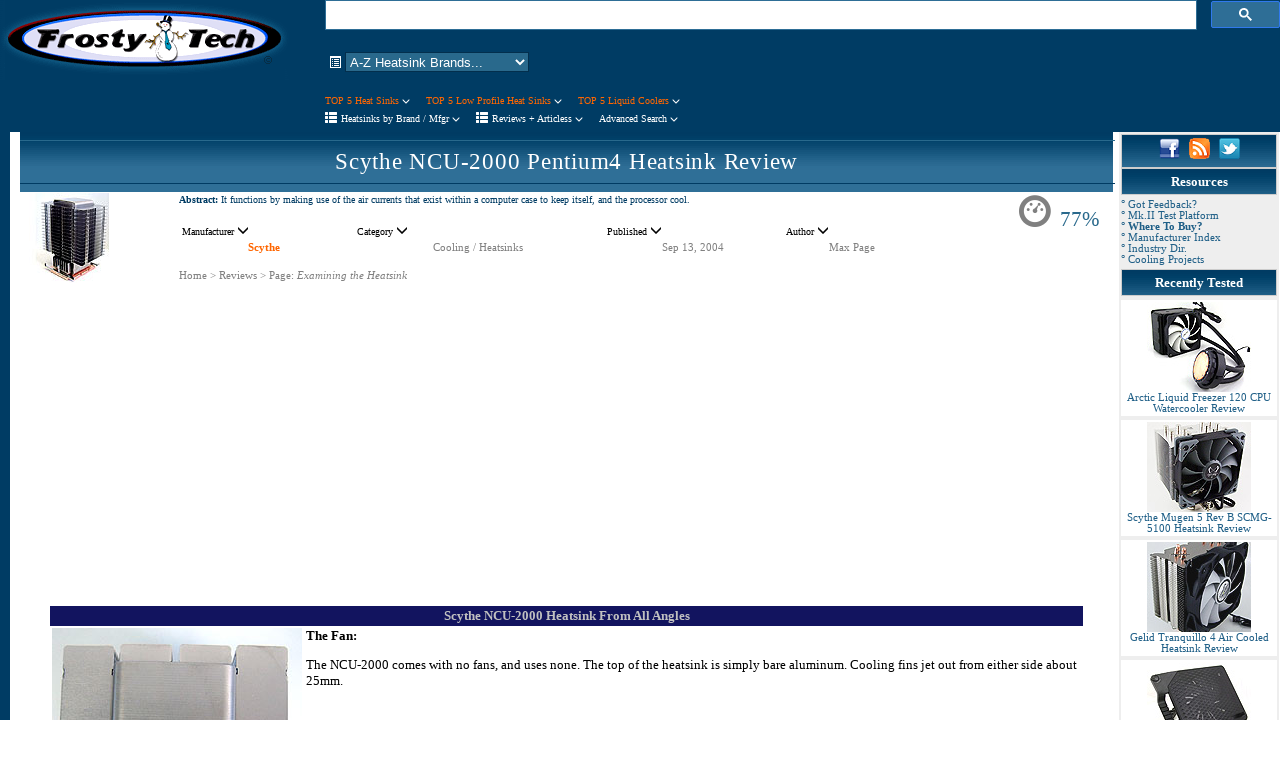

--- FILE ---
content_type: text/html
request_url: https://www.frostytech.com/articles/1645/3.html
body_size: 7712
content:


	<title> Scythe Examining the Heatsink - NCU-2000 FrostyTech Review</title>
	<meta Name="description" content="Scythe Examining the Heatsink - FrostyTech.com">





<html>
<head>
	<title>FrostyTech - Best Heat Sinks & PC Cooling Reviews </title>
<META HTTP-EQUIV="Pragma" CONTENT="no-cache">
<meta name="robots" content="index,follow">
 <LINK REL="StyleSheet" HREF="../../style.css" TITLE="FrostyTech">
<META name="copyright" content="All images, text, layout, and opinions are Copyright 1999-2025 FrostyTech.com and may not be reproduced in any form without express written permission.">
<link rel="alternate" type="application/rss+xml" title="Frostytech News RSS Feed" href="https://feeds2.feedburner.com/frostytech">
<link rel="apple-touch-icon" sizes="57x57" href="../../icon/apple-icon-57x57.png">
<link rel="apple-touch-icon" sizes="60x60" href="../../icon/apple-icon-60x60.png">
<link rel="apple-touch-icon" sizes="72x72" href="../../icon/apple-icon-72x72.png">
<link rel="apple-touch-icon" sizes="76x76" href="../../icon/apple-icon-76x76.png">
<link rel="apple-touch-icon" sizes="114x114" href="../../icon/apple-icon-114x114.png">
<link rel="apple-touch-icon" sizes="120x120" href="../../icon/apple-icon-120x120.png">
<link rel="apple-touch-icon" sizes="144x144" href="../../icon/apple-icon-144x144.png">
<link rel="apple-touch-icon" sizes="152x152" href="../../icon/apple-icon-152x152.png">
<link rel="apple-touch-icon" sizes="180x180" href="../../icon/apple-icon-180x180.png">
<link rel="icon" type="image/png" sizes="192x192"  href="../../icon/android-icon-192x192.png">
<link rel="icon" type="image/png" sizes="32x32" href="../../icon/favicon-32x32.png">
<link rel="icon" type="image/png" sizes="96x96" href="../../icon/favicon-96x96.png">
<link rel="icon" type="image/png" sizes="16x16" href="../../icon/favicon-16x16.png">
<link rel="manifest" href="../../icon/manifest.json">
<meta name="msapplication-TileColor" content="#ffffff">
<meta name="msapplication-TileImage" content="../../icon/ms-icon-144x144.png">
<meta name="theme-color" content="#ffffff">



<script data-ad-client="ca-pub-5350750282547900" async src="https://pagead2.googlesyndication.com/pagead/js/adsbygoogle.js"></script>
</head> 

<body align="center" text="#000000" bgcolor="#FFFFFF" topmargin=0 leftmargin=0 bottommargin="0" rightmargin="0" marginwidth="0" marginheight="0" link="#6C7DAA" vlink="#6C7DAA" alink="#79Ba00" style="font-family: Verdana; font-size: 11px;"> 


<div align="center"></div>


<table width="100%" border="0" cellspacing="0" cellpadding="0" align="left" bgcolor="White">
	<tr>
		<td rowspan="2" valign="top" bgcolor="#003C64" width=325><a href="https://www.frostytech.com" title="www.FrostyTech.com"><img src="../../i/frosty_logorev3.gif" loading="lazy" width="290" height="80" alt="FrostyTech.com Heatsink Reviews and Analysis" border="0"></a></td>
		<td align="left" valign="top" bgcolor="#003C64">




<script async src='https://cse.google.com/cse.js?cx=f5ead4f4361e37fcb'></script><div class="gcse-searchbox-only"></div>&nbsp;&nbsp;&nbsp;

 
		<Script Language="JavaScript">
function goto(form)
{
var index=form.select.selectedIndex
if (form.select.options[index].value != "0")
{
location=form.select.options[index].value;
}
}
function GoToURL(j) {
var URLis;
 URLis = document.page.value
   if (URLis == "")
           { 
     j.value = "Try Again"
            alert('\nOops!\n\nYou must enter a valid URL');
           } 
    else
        { 
         var location=("http://" + URLis);
         this.location.href = location;
        }
        }
</SCRIPT>

 <form name="heatsink_mfgrs">
 &nbsp;<span style="color:white;"class="glyphicon glyphicon-list-alt gi-075x"></span>&nbsp;<select NAME="select" class="HSFDrop" ONCHANGE="goto(this.form)" SIZE="1">

<option value=""> A-Z Heatsink Brands... </option>
<option value="">- - - - - - - - - - - - - - - - - - -</option>
<option value="https://www.frostytech.com/manufacturer/3rsystem_reviews.html" 
 >3Rsystem</option>
<option value="https://www.frostytech.com/manufacturer/ajigo_reviews.html" 
 >Ajigo</option>
<option value="https://www.frostytech.com/manufacturer/akasa_reviews.html" 
 >Akasa</option> 
<option value="https://www.frostytech.com/manufacturer/alpha_reviews.html" 
 >Alpha</option>  
 <option value="https://www.frostytech.com/manufacturer/amd_reviews.html" 
 >AMD</option>  
<option value="https://www.frostytech.com/manufacturer/ama_precision_reviews.html" 
 >AMA Precision</option>   
   <option value="https://www.frostytech.com/manufacturer/antazone_reviews.html" 
 >Antazone</option>
<option value="https://www.frostytech.com/manufacturer/aopen_reviews.html" 
 >AOpen</option>      
<option value="https://www.frostytech.com/manufacturer/apack_reviews.html" 
 >Apack</option>    
<option value="https://www.frostytech.com/manufacturer/arctic_cooling_reviews.html" 
 >Arctic Cooling</option>     
<option value="https://www.frostytech.com/manufacturer/arkua_reviews.html" 
 >Arkua</option>     
<option value="https://www.frostytech.com/manufacturer/ascent_reviews.html" 
 >Ascent</option>     
<option value="https://www.frostytech.com/manufacturer/asus_reviews.html" 
 >ASUS</option>
<option value="https://www.frostytech.com/manufacturer/auras_reviews.html" 
 >Auras</option> 
<option value="https://www.frostytech.com/manufacturer/avc_reviews.html" 
 >AVC</option>  
 <option value="https://www.frostytech.com/manufacturer/bequiet_reviews.html" 
 >BeQuiet</option>      
<option value="https://www.frostytech.com/manufacturer/bitspower_reviews.html" 
 >Bitspower</option>     
<option value="https://www.frostytech.com/manufacturer/blizzard_reviews.html" 
 >Blizzard</option>     
<option value="https://www.frostytech.com/manufacturer/chauh-choung_reviews.html" 
 >Chauh-Choung</option>     
<option value="https://www.frostytech.com/manufacturer/cho_liang_reviews.html" 
 >Cho Liang</option>     
<option value="https://www.frostytech.com/manufacturer/coolage_reviews.html" 
 >CoolAge</option> 
<option value="https://www.frostytech.com/manufacturer/coolermaster_reviews.html" 
 >CoolerMaster</option>
<option value="https://www.frostytech.com/manufacturer/coolink_reviews.html" 
 >Coolink</option>
  <option value="https://www.frostytech.com/manufacturer/coolit_reviews.html" 
 >CoolIT</option>
<option value="https://www.frostytech.com/manufacturer/cooljag_reviews.html" 
 >Cooljag</option>     
<option value="https://www.frostytech.com/manufacturer/coolsonic_reviews.html" 
 >Coolsonic</option>   
 <option value="https://www.frostytech.com/manufacturer/corsair_reviews.html" 
 >Corsair</option>  
   <option value="https://www.frostytech.com/manufacturer/cpufx_reviews.html" 
 >CPUfx</option>   
<option value="https://www.frostytech.com/manufacturer/cpumate_reviews.html" 
 >CPUMate</option>  
<option value="https://www.frostytech.com/manufacturer/cryorig_reviews.html" 
 >Cryorig</option>   
<option value="https://www.frostytech.com/manufacturer/cyber_cooler_reviews.html" 
 >Cyber Cooler</option>     
<option value="https://www.frostytech.com/manufacturer/deepcool_reviews.html" 
 >Deepcool</option>     
<option value="https://www.frostytech.com/manufacturer/dynatron_reviews.html" 
 >Dynatron</option>     
<option value="https://www.frostytech.com/manufacturer/ekl_reviews.html" 
 >EKL</option> 
<option value="https://www.frostytech.com/manufacturer/enzotech_reviews.html" 
 >Enzotech</option>  
<option value="https://www.frostytech.com/manufacturer/eumax_reviews.html" 
 >Eumax</option>     
<option value="https://www.frostytech.com/manufacturer/evercool_reviews.html" 
 >Evercool</option>    
 <option value="https://www.frostytech.com/manufacturer/forcetake_reviews.html" 
 >ForceTake</option>     
<option value="https://www.frostytech.com/manufacturer/fortis_tech_reviews.html" 
 >Fortis Tech</option>     
<option value="https://www.frostytech.com/manufacturer/foxconn_reviews.html" 
 >Foxconn</option>     
<option value="https://www.frostytech.com/manufacturer/frostytech_reviews.html" 
 >Frostytech</option>   
 <option value="https://www.frostytech.com/manufacturer/deepcool_reviews.html" 
 >GamerStorm</option> 
<option value="https://www.frostytech.com/manufacturer/gelid_reviews.html" 
 >Gelid</option>  
<option value="https://www.frostytech.com/manufacturer/gigabyte_reviews.html" 
 >Gigabyte</option>     
<option value="https://www.frostytech.com/manufacturer/glacialtech_reviews.html" 
 >GlacialTech</option>    
<option value="https://www.frostytech.com/manufacturer/globalwin_reviews.html" 
 >Globalwin</option> 
<option value="https://www.frostytech.com/manufacturer/ibuypower_reviews.html" 
 >Ibuypower</option>     
 <option value="https://www.frostytech.com/manufacturer/id-cooling_reviews.html" 
 >ID-Cooling</option>         
<option value="https://www.frostytech.com/manufacturer/intel_reviews.html" 
 >Intel</option>     
<option value="https://www.frostytech.com/manufacturer/jetart_reviews.html" 
 >Jetart</option> 
<option value="https://www.frostytech.com/manufacturer/jmc_reviews.html" 
 >JMC</option>    
<option value="https://www.frostytech.com/manufacturer/kingwin_reviews.html" 
 >Kingwin</option>    
<option value="https://www.frostytech.com/manufacturer/kuthtec_reviews.html" 
 >Kuthtec</option>     
<option value="https://www.frostytech.com/manufacturer/millennium_reviews.html" 
 >Millennium</option> 
<option value="https://www.frostytech.com/manufacturer/molex_reviews.html" 
 >Molex</option>     
<option value="https://www.frostytech.com/manufacturer/neng_tyi_reviews.html" 
 >Neng Tyi</option>     
<option value="https://www.frostytech.com/manufacturer/noctua_reviews.html" 
 >Noctua</option> 
 <option value="https://www.frostytech.com/manufacturer/nofan_reviews.html" 
 >NoFan</option> 
<option value="https://www.frostytech.com/manufacturer/noisecontrol_reviews.html" 
 >NoiseControl</option>     
<option value="https://www.frostytech.com/manufacturer/npowertek_reviews.html" 
 >nPowertek</option> 
<option value="https://www.frostytech.com/manufacturer/nexus_reviews.html" 
 >Nexus</option> 
 <option value="https://www.frostytech.com/manufacturer/nofan_reviews.html" 
 >NoFan</option> 
 <option value="https://www.frostytech.com/manufacturer/nzxt_reviews.html" 
 >NZXT</option> 
<option value="https://www.frostytech.com/manufacturer/ocz_reviews.html" 
 >OCZ</option> 
 <option value="https://www.frostytech.com/manufacturer/phanteks_reviews.html" 
 >Phanteks</option> 
<option value="https://www.frostytech.com/manufacturer/prolimatech_reviews.html" 
 >Prolimatech</option> 
 <option value="https://www.frostytech.com/manufacturer/raijintek_reviews.html" 
 >Raijintek</option> 
<option value="https://www.frostytech.com/manufacturer/reeven_reviews.html" 
 >Reeven</option> 
 <option value="https://www.frostytech.com/manufacturer/rosewill_reviews.html" 
 >Rosewill</option> 
<option value="https://www.frostytech.com/manufacturer/scythe_reviews.html" 
 >Scythe</option>   
<option value="https://www.frostytech.com/manufacturer/sibak_reviews.html" 
 >Sibak</option> 
 <option value="https://www.frostytech.com/manufacturer/silentium_reviews.html" 
 >Silentium</option> 
<option value="https://www.frostytech.com/manufacturer/silenx_reviews.html" 
 >SilenX</option> 
<option value="https://www.frostytech.com/manufacturer/silverstone_reviews.html" 
 >Silverstone</option>   
<option value="https://www.frostytech.com/manufacturer/spire_reviews.html" 
 >Spire</option>     
<option value="https://www.frostytech.com/manufacturer/sunbeamtech_reviews.html" 
 >Sunbeamtech</option>   
<option value="https://www.frostytech.com/manufacturer/sunon_reviews.html" 
 >Sunon</option>   
<option value="https://www.frostytech.com/manufacturer/swiftech_reviews.html" 
 >Swiftech</option>     
<option value="https://www.frostytech.com/manufacturer/taisol_reviews.html" 
 >Taisol</option> 
<option value="https://www.frostytech.com/manufacturer/thermal_integration_reviews.html" 
 >Thermal Integration</option>     
<option value="https://www.frostytech.com/manufacturer/thermalfly_reviews.html" 
 >Thermalfly</option>   
<option value="https://www.frostytech.com/manufacturer/thermalright_reviews.html" 
 >Thermalright</option>     
<option value="https://www.frostytech.com/manufacturer/thermaltake_reviews.html" 
 >Thermaltake</option>   
<option value="https://www.frostytech.com/manufacturer/thermoengine_reviews.html" 
 >Thermoengine</option> 
<option value="https://www.frostytech.com/manufacturer/thermolab_reviews.html" 
 >ThermoLab</option> 
<option value="https://www.frostytech.com/manufacturer/titan_reviews.html" 
 >Titan</option>     
<option value="https://www.frostytech.com/manufacturer/tocools_reviews.html" 
 >Tocools</option>     
<option value="https://www.frostytech.com/manufacturer/ts_heatronics_reviews.html" 
 >TS Heatronics</option> 
<option value="https://www.frostytech.com/manufacturer/tuniq_reviews.html" 
 >Tuniq</option> 
 <option value="https://www.frostytech.com/manufacturer/ultra_products_reviews.html" 
 >Ultra Products</option> 
<option value="https://www.frostytech.com/manufacturer/vantec_reviews.html" 
 >Vantec</option>     
<option value="https://www.frostytech.com/manufacturer/verax_reviews.html" 
 >Verax</option>    
<option value="https://www.frostytech.com/manufacturer/xigmatek_reviews.html" 
 >Xigmatek</option>     
 <option value="https://www.frostytech.com/manufacturer/xtremegear_reviews.html" 
 >XtremeGear</option>  
<option value="https://www.frostytech.com/manufacturer/zalman_reviews.html" 
 >Zalman</option>   
 <option value="https://www.frostytech.com/manufacturer/zaward_reviews.html" 
 >Zaward</option>   
 <option value="https://www.frostytech.com/manufacturer/apack_reviews.html" 
 >Zerotherm</option>     
<option value="">- - - - - - - - - - - - - - - - - - -</option>
<option value="https://www.frostytech.com/top5heatsinks.html">Top 5 Heatsinks</option>
<option value="https://www.frostytech.com/top5_lowprofile_heatsinks.html">Top 5 Low Profile Heatsinks</option>
<option value="https://www.frostytech.com/top5_liquid_heatsinks.html">Top 5 Liquid Coolers</option>
<option value="https://www.frostytech.com/articles.html">All Articles</option>
<option value="https://www.frostytech.com/heatsinksearch.html">Keyword Search Tool</option>
<option value="">- - - - - - - - - - - - - - - - - - -</option></select> </form>
		
		<br>
	
	   <a href="../../top5heatsinks.html" class="headORNG" title="Top 5 Heat Sinks"> TOP 5 Heat Sinks&nbsp;<span style="color:white;" class="glyphicon glyphicon-menu-down gi-075x"></span></A>&nbsp;&nbsp;&nbsp;
	   
	   <a href="../../top5_lowprofile_heatsinks.html" class="headORNG"  title="Top 5 Low Profile Heatsinks"> TOP 5 Low Profile Heat Sinks&nbsp;<span style="color:white;" class="glyphicon glyphicon-menu-down gi-075x"></span></A>&nbsp;&nbsp;&nbsp;
	   
	   <a href="../../top5_liquid_heatsinks.html" class="headORNG"  title="Top 5 Liquid Coolers"> TOP 5 Liquid Coolers&nbsp;<span style="color:white;" class="glyphicon glyphicon-menu-down gi-075x"></span></A>&nbsp;&nbsp;&nbsp;<BR>
	   	   
	   <span style="color:white;"class="glyphicon glyphicon-th-list gi-075x"></span>&nbsp;<A href="../../articlesmfg.html" class="headwhite" title="Heatsink Reviews by Manufacturer / Brand Name">Heatsinks by Brand / Mfgr&nbsp;<span style="color:white;" class="glyphicon glyphicon-menu-down gi-075x"></span></A>&nbsp;&nbsp;&nbsp;
	   	   
	   <span style="color:white;"class="glyphicon glyphicon-th-list gi-075x"></span>&nbsp;<A href="../../articles.html" class="headwhite" title="FrostyTech Articles and Reviews">Reviews + Articless&nbsp;<span style="color:white;" class="glyphicon glyphicon-menu-down gi-075x"></span></A>&nbsp;&nbsp;&nbsp;
	   
	   
		
		
		
		
		<a href="heatsinksearch.html"  class="headwhite">Advanced Search <span style="color:white;" class="glyphicon glyphicon-menu-down gi-075x"></span></a>&nbsp;&nbsp;&nbsp;
	   	</td>
	</tr>
	<tr>
		<td valign="bottom" bgcolor="#003C64">

</td></tr>
	<tr>
		<td height="6"colspan=2 bgcolor="#003C64"></td></tr></table>
 

<table width="100%" border="0" cellspacing="0" cellpadding="0" bgcolor="#ffffff">
  <TR>
    <td width="10" rowspan="3" align="center" valign="top" nowrap bgcolor="#003C64">
 
</td>
	<td width="8" rowspan="3" valign=top></td>
	<td colspan="5"></td></font></tr>
  <tr><td width="100%" rowspan="2" valign="top" style="padding: 0px 0px 10px 10px;">
  					
<TABLE border=0 cellPadding=0 cellSpacing=0 width="100%" style="BORDER-BOTTOM: cccccc 1px solid; BORDER-LEFT: cccccc 1px solid; BORDER-RIGHT: cccccc 1px solid; BORDER-TOP: cccccc 1px solid">
  <TR>
	<td width="100%" height="30" align="center" bgcolor="003c64" background="../../i/header_blue100.gif">
	<HR color=29698c SIZE=1 width="100%">
	<a href="https://www.frostytech.com/articles/1645/index.html" title="Scythe NCU-2000 Pentium4 Heatsink Review" class="artTitle">Scythe NCU-2000 Pentium4 Heatsink Review</a>
	<HR color=003b63 SIZE=1 width="100%"></td></TR></TABLE>
<table width="100%" border="0" cellspacing="1" cellpadding="0" align="center">
  <TR>
    <td valign=top rowspan="3">
	<a href="https://www.frostytech.com/articles/1645/index.html" title="Scythe NCU-2000 Pentium4 Heatsink Review">
	
			
			<img src="https://www.frostytech.com/articleimages/200409/tea_scythencu2000.jpg" width=104 height=90 loading="lazy" alt="Scythe NCU-2000 Pentium4 Heatsink Review" border="0">
		 </a><br></td>
	   
  </TR>
  
  <TR>
    <td valign="top" bgcolor="ffffff">
	<div style="float:right;"><span style="color:grey;padding: 0px 0px 10px 10px;"class="glyphicon glyphicon-dashboard gi-2x" title="Overall Rating"></span>&nbsp;<span style="color:29698c;font-size:16pt;font-weight:lighter;">&nbsp;77%</span>&nbsp;&nbsp;&nbsp;</div>
	
		<font size=1 color=003C64 face=verdana><b>Abstract:</b> It functions by making use of the air 
currents that exist within a computer case to keep itself, and the processor cool.</FONT><br><br>
	
<table width=80%  border="0" align="left" bgcolor=ffffff cellspacing="0" cellpadding="0" style="BORDER-BOTTOM: 003C64 1px solid; BORDER-LEFT: 003C64 1px solid; BORDER-RIGHT: 003C64 1px solid; BORDER-TOP: 003C64 1px solid">
   <TR>
    <TD><span class="abstract">&nbsp;Manufacturer&nbsp;</span><span class="glyphicon glyphicon-menu-down gi-075x"></span></TD>
    <TD><span class="abstract">Category&nbsp;</span><span class="glyphicon glyphicon-menu-down gi-075x"></span></TD>
    <TD><span class="abstract">Published&nbsp;</span><span class="glyphicon glyphicon-menu-down gi-075x"></span> </TD>
    <TD><span class="abstract">Author&nbsp;</span><span class="glyphicon glyphicon-menu-down gi-075x"></span></TD></TR>
  <TR><TD align=center>		

 
	
<a href="https://www.scythe-usa.com" target="https://www.scythe-usa.com" title="Visit Scythe's Website" class="permalinkMfr" rel="nofollow">Scythe</a>&nbsp;&nbsp;
</TD><TD align=center>
<a href="../../articlecat198.html" title="Search All Articles" class="permalinkNews">Cooling / Heatsinks</a>&nbsp;&nbsp;
</TD><TD align=center>
<span class="permalinkNews">Sep 13, 2004</span>&nbsp;&nbsp;
</TD><TD align=center>
<span class="permalinkNews">Max Page</span>&nbsp;&nbsp;
</TD></TR></TABLE>
</td></TR>
<TR><td valign="top" bgcolor="ffffff">
	
<span align=left class="permalinkNews"><BR>
<a href="../../index.html" title="Visit Home Page" class="permalinkNews">Home</a> &gt;
<a href="../../articles.html" title="See All Articles" class="permalinkNews">Reviews</a> &gt; 
<a href="./../articles/1645/index.html" title="Jump to First Page" class="permalinkNews">Page:</a> <span style="font-style: italic;">Examining the Heatsink</span></span>
		
</td></TR></TABLE>

 
	



<div align="center"><script async src="https://pagead2.googlesyndication.com/pagead/js/adsbygoogle.js"></script>
<!-- GA_artview_Hor -->
<ins class="adsbygoogle"
     style="display:block"
     data-ad-client="ca-pub-5350750282547900"
     data-ad-slot="3749209956"
     data-ad-format="auto"
     data-full-width-responsive="true"></ins>
<script>
     (adsbygoogle = window.adsbygoogle || []).push({});
</script></div>
 

			
					<div class="artcat">		
					  
					
					
					
	<P>
<TABLE style="FONT-SIZE: 10pt; FONT-FAMILY: verdana" cellSpacing=0 cellPadding=2 
width="100%" border=0>
  
  <TR>
    <TH bgColor=#12145f colSpan=2><FONT color=silver 
      >  Scythe NCU-2000 Heatsink From All 
Angles</FONT></TH></TR>
  <TR>
    <TD><img loading="lazy" height=187 alt="" src="https://www.frostytech.com/articleimages/200409/scythencu2000_top.jpg" 
      width=250 border=0></TD>
    <TD vAlign=top><STRONG>The 
      Fan:</STRONG> <BR><FONT size=2>
      <P><FONT size=2>    
                     
                  The NCU-2000 comes 
      with no fans, and uses none. The top of the heatsink is simply bare aluminum. 
      Cooling fins jet out from either side about 25mm. 
      </FONT></P></FONT></TD></TR>
  <TR>
    <TD><img loading="lazy" height=415 alt="" 
      src="https://www.frostytech.com/articleimages/200409/scythencu2000_side.jpg" width=250 border=0></TD>
    <TD vAlign=top>
      <P><STRONG>Side A:<BR 
      ></STRONG>From the side we can see the widely 
      spaced aluminum cooling fins that are attached to the heatpipe. Note that the 5mm 
      thick copper plate is attached with four screws to the base of the "U" shaped heatpipe. 
      The NCU-2000 stands 144mm tall, so make sure your case is wide enough to accommodate 
      a heatsink of this size. </P></TD></TR>
  <TR>
    <TD><img loading="lazy" height=322 alt="" 
      src="https://www.frostytech.com/articleimages/200409/scythencu2000_side2.jpg" width=250 border=0></TD>
    <TD vAlign=top>
      <P><STRONG>Side B:</STRONG> <BR 
      >     The aluminum cooling fins 
      are bonded to the aluminum "U" shaped heatpipe. The 25mm wide fins are 
      0.4mm thick and spaced 6mm apart. That may seem a rather wide spacing to 
      have, but as the NCU-2000 is cooled primarily by convection, or by 
      inner-case airflow, it has to present very low airflow resistance. The 
      heatpipe measures just 2mm thick, while the copper base that comes in direct contact with the core of the processor 
      measures 5mm thick.</P></TD></TR>
  <TR>
    <TD><img loading="lazy" height=210 alt="" src="https://www.frostytech.com/articleimages/200409/scythencu2000_bot.jpg" 
      width=250 border=0></TD>
    <TD vAlign=top><STRONG>Heatsink 
      Base:<BR></STRONG>
      <P>                
             The 68mm x 83mm copper base 
      is 5mm thick and is held in place on the  Scythe NCU-2000 with 
      four screws which go into a small aluminum heatsink on the other side of 
      the heatpipe. The copper base finish is smooth, and very 
  flat.</P></TD></TR></TABLE></P>
					</div>
			
			 
			<div align="center"><script async src="https://pagead2.googlesyndication.com/pagead/js/adsbygoogle.js"></script>
<!-- GA_Artview_HorBot_728x90 -->
<ins class="adsbygoogle"
     style="display:inline-block;width:728px;height:90px"
     data-ad-client="ca-pub-5350750282547900"
     data-ad-slot="6438597259"></ins>
<script>
     (adsbygoogle = window.adsbygoogle || []).push({});
</script></div>
			
			
		
			<table width="100%" border="0" cellspacing="0" cellpadding="0">
			<tr>
			<td align="left">
			
			
				<a href="../../articles/1645/2.html" class="nxtprvs"><span class="glyphicon glyphicon-circle-arrow-left gi-2x"></span>&nbsp;Previous Page &deg
			
				</td>
			<td width=50></td>
			<td align="right"> 
			
				
			<a href="../../articles/1645/4.html" class="nxtprvs">&deg; Next Page&nbsp;<span class="glyphicon glyphicon-circle-arrow-right gi-2x"></span></a>
			 
										</td>
									</tr>
								</table>
							<br>

			
			
			<div align="center">
 
 
	

<table width="100%" border="00" cellspacing="0" cellpadding="0">
<tr><td width=70%>
        <TABLE align=middle bgColor="eeeeee" border=0 cellPadding=4 cellSpacing=0 width=100% style="BORDER-BOTTOM: 000000 1px solid; BORDER-LEFT: 000000 1px solid; BORDER-RIGHT: 000000 1px solid; BORDER-TOP: 000000 1px solid">
 <tr><td valign="top"><span style="color:354866;font-face:verdana;font-weight:bold;">Table of Contents:</span></td></tr></table>
     </td>
<td></td></tr>
<tr><td colspan=2 valign=top style="BORDER-BOTTOM: 003C64 1px solid; BORDER-LEFT: 003C64 1px solid; BORDER-RIGHT: 003C64 1px solid; BORDER-TOP: 003C64 1px solid">
<table width="100%" border="00" cellspacing="0" cellpadding="0">
<tr>
	<td valign=top><Br>
		
				<span class="artIndxNxt">&nbsp;1:&nbsp; 
				
				<a href="../../articles/1645/index.html" class="artIndxNxt">
				Scythe NCU-2000 Pentium4 Heatsink Review</a><br></span>
			
			<span class="artIndxNxt">&nbsp;2:&nbsp;
						
			<a href="../../articles/1645/2.html" class="artIndxNxt"> The Akachi Heat Lane</a><br></span>
		

			<span class="artIndxNXT">&nbsp;3:&nbsp;&mdash; Examining the Heatsink</span><BR>
		
			<span class="artIndxNxt">&nbsp;4:&nbsp;
						
			<a href="../../articles/1645/4.html" class="artIndxNxt"> Heatsink Thermal/Acoustic Test Parameters</a><br></span>
		
			<span class="artIndxNxt">&nbsp;5:&nbsp;
						
			<a href="../../articles/1645/5.html" class="artIndxNxt"> Surface Roughness Comparison</a><br></span>
		
			<span class="artIndxNxt">&nbsp;6:&nbsp;
						
			<a href="../../articles/1645/6.html" class="artIndxNxt"> Final Heatsink Temperature Comparisons </a><br></span>
		
		<BR>List all <a href="articlesearch.cfm?type=keyword&searchvalue=Scythe&sort=date"> Scythe heat sinks</a> that Frostytech tested?
		</td>
		<td valign=top width=28% align="right">

<div align="center"><script type="text/javascript">
    google_ad_client = "ca-pub-5350750282547900";
    google_ad_slot = "6042173217";
    google_ad_width = 300;
    google_ad_height = 250;
</script>
<!-- 300x250 -->
<script type="text/javascript"
src="//pagead2.googlesyndication.com/pagead/show_ads.js">
</script></div>
		</td>
	</tr>
	</table>
	</td>
</tr>
</table>
<br>



 
</td>
    <td width="6" rowspan="2"><img src="../../i/cleardot.gif" loading="lazy" width="6" height="1" alt="" border="0"></td>
    <td width="160" align="left" valign="top" bgcolor=eeeeee>
 

<table width="160" border="0" cellspacing="0" cellpadding="2" align="center" style="FONT-SIZE: 6.5pt; font-family: verdana">
 <TR><td>
 	<div class="columnTitle"><a href="https://www.facebook.com/Frostytech-wwwfrostytechcom-273913615989398/"><img src="../../i/fb_icon.gif" loading="lazy" width="21" height="21" alt="Facebook" border="0" hspace="3"></a>
	<a href="https://feeds2.feedburner.com/frostytech" title="RSS Feed"><img src="../../i/rss_icon2.gif" loading="lazy" width="21" height="21" border="0" alt="RSS Feed" hspace="3"></a>
	<a href="https://twitter.com/frostytech"><img src="../../i/twitter.gif" loading="lazy" width="21" height="21" alt="Twitter" border="0" hspace="3"></a></div>
	<div class="columnTitle">Resources</div>
</td></TR>
   <TR><td bgColor="#eeeeee" valign=top> 
	<a href="../../feedback.html" title="Feedback" class="linkBlue">&deg; Got Feedback?</a><br>
	<a href="../../testmethod_mk2.html" title="Test Methodology" class="linkBlue">&deg; Mk.II Test Platform</a><br>
	<a href="permalink.cfm?NewsID=78062" title="Frosty Heatsink Reviews" class="linkBlue"><strong>&deg; Where To Buy?</strong></a><br> 
	<a href="../../heatsink_manufacturers.html" title="Heatsink Manufacturers" class="linkBlue">&deg; Manufacturer Index</a><br>
	<a href="../../hsfdirectory.html" title="Heatsink Industry Directory" class="linkBlue">&deg; Industry Dir.</a><br>
	<a href="../../thermalprojects.html" title="Cooling Projects" class="linkBlue">&deg; Cooling Projects</a><br>
</td></TR>
  	<TR><TD>  
	<div class="columnTitle">Recently Tested</div>
	</TD></TR>
    
  <TR><td bgcolor="eeeeee">
		<table width="100%" border="0" cellspacing="0" cellpadding="2" bgcolor="white" style="font-family: verdana; font-size: 7pt; BORDER-BOTTOM: C0C0C0 1px solid; BORDER-LEFT: C0C0C0 1px solid; BORDER-RIGHT: C0C0C0 1px solid; BORDER-TOP: C0C0C0 1px solid;">
		 <tr>
		   <TD bgcolor="white" onmouseover="this.style.background='#BFD3E0';" onmouseout="this.style.background='#ffffff';" align="center"><a href="../../articles/2800/index.html" title="Date: 10/09/18" class="linkBlue">
		<img 
				src="https://www.frostytech.com/articleimages/201810/tea_acliquidf120.jpg"
			
				width=104 height=90 loading="lazy" alt="" border="0"> 
		<br>Arctic Liquid Freezer 120 CPU Watercooler Review</a></td></tr></table>
</td></TR> 

  <TR><td bgcolor="eeeeee">
		<table width="100%" border="0" cellspacing="0" cellpadding="2" bgcolor="white" style="font-family: verdana; font-size: 7pt; BORDER-BOTTOM: C0C0C0 1px solid; BORDER-LEFT: C0C0C0 1px solid; BORDER-RIGHT: C0C0C0 1px solid; BORDER-TOP: C0C0C0 1px solid;">
		 <tr>
		   <TD bgcolor="white" onmouseover="this.style.background='#BFD3E0';" onmouseout="this.style.background='#ffffff';" align="center"><a href="../../articles/2799/index.html" title="Date: 11/18/17" class="linkBlue">
		<img 
				src="https://www.frostytech.com/articleimages/201711/tea_scythemugen5rb.jpg"
			
				width=104 height=90 loading="lazy" alt="" border="0"> 
		<br>Scythe Mugen 5 Rev B SCMG-5100 Heatsink Review</a></td></tr></table>
</td></TR> 

  <TR><td bgcolor="eeeeee">
		<table width="100%" border="0" cellspacing="0" cellpadding="2" bgcolor="white" style="font-family: verdana; font-size: 7pt; BORDER-BOTTOM: C0C0C0 1px solid; BORDER-LEFT: C0C0C0 1px solid; BORDER-RIGHT: C0C0C0 1px solid; BORDER-TOP: C0C0C0 1px solid;">
		 <tr>
		   <TD bgcolor="white" onmouseover="this.style.background='#BFD3E0';" onmouseout="this.style.background='#ffffff';" align="center"><a href="../../articles/2798/index.html" title="Date: 05/08/17" class="linkBlue">
		<img 
				src="https://www.frostytech.com/articleimages/201610/tea_gelidtran4.jpg"
			
				width=104 height=90 loading="lazy" alt="" border="0"> 
		<br>Gelid Tranquillo 4 Air Cooled Heatsink Review</a></td></tr></table>
</td></TR> 

  <TR><td bgcolor="eeeeee">
		<table width="100%" border="0" cellspacing="0" cellpadding="2" bgcolor="white" style="font-family: verdana; font-size: 7pt; BORDER-BOTTOM: C0C0C0 1px solid; BORDER-LEFT: C0C0C0 1px solid; BORDER-RIGHT: C0C0C0 1px solid; BORDER-TOP: C0C0C0 1px solid;">
		 <tr>
		   <TD bgcolor="white" onmouseover="this.style.background='#BFD3E0';" onmouseout="this.style.background='#ffffff';" align="center"><a href="../../articles/2797/index.html" title="Date: 01/01/17" class="linkBlue">
		<img 
				src="https://www.frostytech.com/articleimages/201612/tea_cmergostd2.jpg"
			
				width=104 height=90 loading="lazy" alt="" border="0"> 
		<br>Coolermaster Ergostand III Laptop Cooling Stand Review</a></td></tr></table>
</td></TR> 

  <TR><td bgcolor="eeeeee">
		<table width="100%" border="0" cellspacing="0" cellpadding="2" bgcolor="white" style="font-family: verdana; font-size: 7pt; BORDER-BOTTOM: C0C0C0 1px solid; BORDER-LEFT: C0C0C0 1px solid; BORDER-RIGHT: C0C0C0 1px solid; BORDER-TOP: C0C0C0 1px solid;">
		 <tr>
		   <TD bgcolor="white" onmouseover="this.style.background='#BFD3E0';" onmouseout="this.style.background='#ffffff';" align="center"><a href="../../articles/2795/index.html" title="Date: 04/10/16" class="linkBlue">
		<img 
				src="https://www.frostytech.com/articleimages/201604/tea_nhd9dxi43u.jpg"
			
				width=104 height=90 loading="lazy" alt="" border="0"> 
		<br>Noctua NH-D9DXi4-3U LGA2011 Xeon Server/Workstation Heatsink Review</a></td></tr></table>
</td></TR> 

  <TR><td bgcolor="eeeeee">
		<table width="100%" border="0" cellspacing="0" cellpadding="2" bgcolor="white" style="font-family: verdana; font-size: 7pt; BORDER-BOTTOM: C0C0C0 1px solid; BORDER-LEFT: C0C0C0 1px solid; BORDER-RIGHT: C0C0C0 1px solid; BORDER-TOP: C0C0C0 1px solid;">
		 <tr>
		   <TD bgcolor="white" onmouseover="this.style.background='#BFD3E0';" onmouseout="this.style.background='#ffffff';" align="center"><a href="../../articles/2796/index.html" title="Date: 04/10/16" class="linkBlue">
		<img 
				src="https://www.frostytech.com/articleimages/201604/tea_noctuanhl9x65.jpg"
			
				width=104 height=90 loading="lazy" alt="" border="0"> 
		<br>Noctua NH-L9x65 Low Profile Heatsink Review </a></td></tr></table>
</td></TR> 
 <TR><td align="right"><a href="../../articles.html" class="linkBlue"><strong>...More Articles &gt;&gt;</strong></a></td></TR></TABLE> 
   <BR><BR>




 


 
<table width="150" border="0" cellpadding="2" align="center">
<tr>
	<td><span class="linkblue">Websites you may also like:<br>
<a href="https://www.pcstats.com/" target="_blank" class="linkBlue">PCSTATS</a></span><br>
</td></tr></table>
 <p>
 
 
 


 








</td>
    <td width="100%" rowspan="2"><img src="../../i/cleardot.gif" loading="lazy" width="1" height="1" alt="" border="0"></td></TR>
	<tr><td align="center" valign="bottom" bgcolor="#EEEEEE">
	



</td></tr></TABLE>



<table width="100%" border="0" cellspacing="0" cellpadding="0" bgcolor="#353535">
<tr>
	<td width="15%" align="center">
<DIV align=center><a href="https://www.frostytech.com" class="linkWhite">FrostyTech.com <BR> Since June 1999<br></a></DIV></td>
    
<td width="20%" valign="top" class="footsvr">
	<span class="footwhite"><br><BR>Find a Heatsink<br></span>
.&nbsp;<A href="../../articles.html" title="Latest Heatsink Reviews" class="footsvr">Latest Heatsink Reviews <BR></A>
.&nbsp;<A href="https://www.frostytech.com/top5heatsinks.html" title="Top 5 Heatsinks Tested" class="footsvr">Top 5 Heatsinks Tested<BR></A>
.&nbsp;<A href="https://www.frostytech.com/top5_lowprofile_heatsinks.html" title="Top 5 Heatsinks Tested" class="footsvr">Top 5 Low Profile Heatsinks<BR></A>
.&nbsp;<A href="https://www.frostytech.com/top5_liquid_heatsinks.html" title="Top 5 Heatsinks Tested" class="footsvr">Top 5 Liquid Coolers<BR></A>
.&nbsp;<A href="https://www.frostytech.com/articlesmfg.html" title="Heatsinks by Mfgr / Brand" class="footsvr">Heatsinks by Mfgr / Brand<BR></A>

</td>

<td  width="20%"  valign="top" class="footsvr">
<span class="footwhite"><br><BR>Social Media<br></span>
.&nbsp;<A href="https://www.facebook.com/Frostytech-wwwfrostytechcom-273913615989398/" title="Facebook" class="footsvr">Facebook</A><BR>
.&nbsp;<A href="https://twitter.com/frostytech" title="Twitter" class="footsvr">Twitter</A><BR> 
.&nbsp;<A href="https://www.pinterest.ca/Frostytechcom/" title="Pinterest" class="footsvr">Pinterest</A></td>

<td width="20" valign="top" class="footsvr">
<span class="footwhite"><br><BR>FrostyTech.com Info<br></span>
.&nbsp;<A href="../../feedback.html" title="Feedback" class="footsvr">Feedback</A><BR>
.&nbsp;<A href="../../contact.html" title="Contact Info" class="footsvr">Contact Us / Heatsink Submissions</A><BR>
.&nbsp;<A href="../../contact.html#submitnews" title="Submit News" class="footsvr">Submit News</A><BR>
.&nbsp;<A href="../../privacypolicy.html" title="Privacy Policy" class="footsvr">Privacy Policy</A></TD>

<td width="20%" align="center">
	<a href="https://www.suite66.com" target="_blank" title="Suite66.com"><img src="../../i/frosty_s66badge.jpg" loading="lazy" width="125" height="60" alt="Suite 66" border="0"></a></td></TR>
<TR>
  <td colspan="5" align="center" valign="top" class="permalinkNews"><br>  &copy; Copyright 1999-2025 <A href="https://www.frostytech.com">www.frostytech.com</A> All Rights Reserved. <A href="../../legal.html">Privacy policy and Terms of Use</a><br> Images &copy; FrostyTech.com and may not be reproduced without express written permission. Current students and faculty of accredited Universities may use Frostytech images in research papers and thesis, provided each image is attributed. <br><br></td></TR></TABLE></td></tr></table>
<!-- Frosty GA4 20220629 -->
<!-- Google tag (gtag.js) -->
<script async src="https://www.googletagmanager.com/gtag/js?id=G-C3P6SRWDZQ"></script>
<script>
  window.dataLayer = window.dataLayer || [];
  function gtag(){dataLayer.push(arguments);}
  gtag('js', new Date());

  gtag('config', 'G-C3P6SRWDZQ');
</script>

 








	<script language="JavaScript">
		function moveDiv(obj,bgObj) {
			bgObj.style.width = obj.style.width;
			bgObj.style.height = obj.style.height;
			
			offsetX = 0;
			offsetY = 0;
		
			while (obj.nodeName != "BODY") {
				offsetX += obj.offsetLeft;
				offsetY += obj.offsetTop;
				obj = obj.offsetParent;
			}
	
			bgObj.style.left = offsetX;
			bgObj.style.top = offsetY;
			bgObj.style.display = "";
		}

		
	</script>

</body>
</html> 

--- FILE ---
content_type: text/html; charset=utf-8
request_url: https://www.google.com/recaptcha/api2/aframe
body_size: 114
content:
<!DOCTYPE HTML><html><head><meta http-equiv="content-type" content="text/html; charset=UTF-8"></head><body><script nonce="MpkzBxIGbqbL26oxaUrc1w">/** Anti-fraud and anti-abuse applications only. See google.com/recaptcha */ try{var clients={'sodar':'https://pagead2.googlesyndication.com/pagead/sodar?'};window.addEventListener("message",function(a){try{if(a.source===window.parent){var b=JSON.parse(a.data);var c=clients[b['id']];if(c){var d=document.createElement('img');d.src=c+b['params']+'&rc='+(localStorage.getItem("rc::a")?sessionStorage.getItem("rc::b"):"");window.document.body.appendChild(d);sessionStorage.setItem("rc::e",parseInt(sessionStorage.getItem("rc::e")||0)+1);localStorage.setItem("rc::h",'1765623497522');}}}catch(b){}});window.parent.postMessage("_grecaptcha_ready", "*");}catch(b){}</script></body></html>

--- FILE ---
content_type: text/css
request_url: https://www.frostytech.com/style.css
body_size: 4309
content:
.img-fluid {
  max-width: 100%;
  height: auto;
  padding: 4px 4px 4px 4px;
}

form
{
margin: 0px;
padding: 0px;
}


.brand {font-family:arial;color:white;font-size:16pt;font-weight:bold;}
.brandsub {font-family:arial;color:#8aaec5;font-size:15pt;}
 
 table.brandhead 
 {BORDER-RIGHT: #cccccc 1px solid; BORDER-TOP: #cccccc 1px solid; FONT-SIZE: 8pt; BORDER-LEFT: #cccccc 1px solid; BORDER-BOTTOM: #cccccc 1px solid; FONT-FAMILY: Verdana;}


table.tea 
{BORDER-BOTTOM: c0c0c0 1px solid; BORDER-LEFT: c0c0c0 1px solid; BORDER-RIGHT: c0c0c0 1px solid; BORDER-TOP: c0c0c0 1px solid;}

a.teatitle, a.teatitle:visited, a.teatitle:active 
{font-family:arial;color:black;font-size:10pt;text-decoration:none;font-weight:bold;}
a.teatitle:hover
{font-family:arial;color:ff6600;font-size:10pt;text-decoration:underline;font-weight:bold;}
.teatxt {font-family:verdana;color:#003C64;font-size:8pt;} 


div.imgLeadbox {
	border: 1px solid #cccccc; 
	width: 550px; 
	height: 190;	
	margin: 4px; }

div.transON {
	width: 100%;
	width: 550px;
	height: 190px;	}

div.transOFF  {
	width: 100%; 
	width: 550px;
	height: 190px;
	background-color: black;
	opacity: .70;
	filter: alpha(opacity=70); 
	-moz-opacity: 0.70;		}
	
a.transBlue {
	width: 550px;
	text-decoration: none; 
	color: white;
	margin-right: 0px; 
	margin-top: -60px; 
	padding: 2px;
/*	background: #003c64; */
	background-image: linear-gradient(to left, #003c64 50%, white);
	float: right; 
	filter: alpha(opacity=78);
	opacity: .78; 
	font-family: Verdana; 
	font-size: 19pt; 
	line-height: 26px; 
	text-indent: 25;
	text-align: right;
	word-spacing: 2pt;	}
	
A.transBlue:Visited {
	text-decoration: none;
	color: white;
	font-family: Verdana, Arial, Helvetica, sans-serif;}

A.transBlue:Active, A.transBlue:Hover {
	text-decoration: none;
	color: #ff6600;
	font-family: Verdana;} 
		 
td.headerNews, th.headerNews, .headerNews {
	font-family: arial;
	color: white;
	font-size: 17pt;	}	

a.headerNews, a.headerNews:active, a.headerNews:visited, a.headerNews:hover {
	font-family: arial;
	color: white;
	font-size: 17pt;	}						 

.artcat {
	font-family: verdana; 
	font-size: 9pt; 
	line-height: 19px;  
	padding-top: 30px;
  	padding-right: 30px;
  	padding-bottom: 30px;
  	padding-left: 30px;	}
	
div.textNews, .textNews {
	font-family: verdana; 
	font-size: 9.5pt; 
	line-height: 19px; 
	text-align: justify;	 
	padding-top: 15px;
  	padding-right: 15px;
  	padding-bottom: 15px;
  	padding-left: 15px;	
	}
	
a.linkNews, a.linkNews:active, a.linkNews:visited{
	text-decoration: none;
	color: #ff6600;
	font-size: 11pt;
	font-family: Verdana;
	font-weight: bold; }
	
a.linkNews:hover {
	text-decoration: underline;
	color: #ff6600;
	font-size: 11pt;
	font-family: Verdana;
	font-weight: bold; }
  
a.titleNews, a.titleNews:active, a.titleNews:hover, a.titleNews:visited {
	font-family: arial; 
	font-size: 15pt; 
	color: black; 
	letter-spacing: 1pt; 
	font-weight: bold;	
	margin: 2px; }

a.permalinkNews, a.permalinkNews:active, a.permalinkNews:visited, a.permalinkNews:hover {
	font-family: Verdana;
	font-size: 8pt;
	color: 808080; }
	
.permalinkNews, td.permalinkNews, th.permalinkNewss {
	font-family: Verdana;
	font-size: 8pt;
	color: #808080; }
	
a.permalinkMfr, a.permalinkMfr:active, a.permalinkMfr:visited, a.permalinkMfr:hover {
	font-family: Verdana;
	font-size: 8pt;
	color: ff6600;
	font-weight:bold; }

		
.columnTitle {
	color: white;
	font-size: 10pt;
	font-family: Verdana;
	font-weight: bold;
	BORDER-BOTTOM: #cccccc 1px solid; 
	BORDER-LEFT: #cccccc 1px solid; 
	BORDER-RIGHT: #cccccc 1px solid; 
	BORDER-TOP: #cccccc 1px solid;
	background-image:   url(i/header_blue100.gif);
	line-height: 19px;  
	padding-top: 3px;
  	padding-right: 3px;
  	padding-bottom: 3px;
  	padding-left: 3px;
	text-align: center;
	 }
	 
a.linkBlue, a.linkBlue:active, a.linkBlue:visited, a.linkBlue:hover, .linkBlue {
	text-decoration: none;
	color: #1F5F87;
	font-family: Verdana; 
	font-size: 8pt;
	 }

a.linkWhite, a.linkWhite:active, a.linkWhite:visited, a.linkWhite:hover, .linkWhite {
	text-decoration: none;
	color: white;
	font-family: Verdana; 
	font-size: 8pt;
	 }
	
	 

	/* ABOVE 2019 new CSS */

.textbox_req {
    border-top: 1px solid #032F4D;
    border-bottom: 1px solid #032F4D;
    border-left: 1px solid #032F4D;
    border-right: 1px solid #032F4D;
    background-color: #2E6E96;
    font-family: Verdana, Arial, Helvetica, sans-serif;
    font-size: 11px;    
    color: #BFD3E0;
	background-image:   url(i/search2006b.gif);
	height : 19px;
}
.textbox_req2 {
    border-top: 1px solid #032F4D;
    border-bottom: 1px solid #032F4D;
    border-left: 1px solid #032F4D;
    border-right: 1px solid #032F4D;
    background-color: #2E6E96;
    font-family: Verdana, Arial, Helvetica, sans-serif;
    font-size: 16px;    
    color: #BFD3E0;
	background-image:   url(i/search2006b.gif);
	height : 18px;
}
.textbox_feed {
    border-top: 1px solid #032F4D;
    border-bottom: 1px solid #032F4D;
    border-left: 1px solid #032F4D;
    border-right: 1px solid #032F4D;
    background-color: #2E6E96;
    font-family: Verdana, Arial, Helvetica, sans-serif;
    font-size: 11px;    
    color: #BFD3E0;
	height : 19px;
}
.textbox_search {
    border-top: 1px solid #ffffff;
    border-bottom: 1px solid #ffffff;
    border-left: 1px solid #ffffff;
    border-right: 1px solid #ffffff;
    background-color: #ff6600;
    font-family: Verdana, Arial, Helvetica, sans-serif;
    font-size: 11px;    
    color: #000000;
	/*background-image:   url(i/search2006b.gif);*/
	height : 19px;
	LETTER-SPACING: 1.5px;
}

A {text-decoration:none;color:#ff6600;font-family:Verdana;font-size:9pt;}
A:Visited {text-decoration:none;color:#ff6600;font-family: Verdana;font-size:9pt;}
A:Active {text-decoration:none;color:#6C7DAA;font-family:Verdana;font-size:9pt;}
A:Hover {text-decoration:underline;color:#FF6600;font-family: Verdana;font-size:9pt;}				 
					 
					 
A.dkmenu {font-size:10px;text-decoration:none;color:#ffffff;font-family : Verdana, Arial, Helvetica, sans-serif; }
A.dkmenu:Visited {font-size:10px;text-decoration:none;color:#ffffff;font-family :  Verdana, Arial, Helvetica, sans-serif;}
A.dkmenu:Active {font-size:10px;text-decoration:none;color:#ffffff;font-family :  Verdana, Arial, Helvetica, sans-serif;}
A.dkmenu:Hover {font-size:10px;text-decoration:underline;color:#ffffff;font-family :  Verdana,  Arial, Helvetica, sans-serif;}

A.white {font-size:10px;text-decoration:none;color:#003C64;font-family : Verdana, Arial, Helvetica, sans-serif; }
A.white:Visited {font-size:10px;text-decoration:none;color:#003C64;font-family : Verdana, Arial, Helvetica, sans-serif; }

A.white2 {font-size:10px;text-decoration:none;color:#ff6600;font-family : Verdana, Arial, Helvetica, sans-serif; }
A.white2:hover {font-size:10px;text-decoration:underline;color:#ff6600;font-family : Verdana, Arial, Helvetica, sans-serif; }
A.white2:Visited {font-size:10px;color:#ff6600;font-family : Verdana, Arial, Helvetica, sans-serif; }


A.allwhite {font-size:10px;text-decoration:none;color:#ffffff;font-family : Verdana, Arial, Helvetica, sans-serif; }
A.allwhite:hover {font-size:10px;text-decoration:underline;color:#ffffff;font-family : Verdana, Arial, Helvetica, sans-serif; }
A.allwhite:active {font-size:10px;color:#ffffff;font-family : Verdana, Arial, Helvetica, sans-serif; }
A.allwhite:visited {font-size:10px;color:#ffffff;font-family : Verdana, Arial, Helvetica, sans-serif; }
	/* Style for LeaderImage */
	


.abstract
{font-size:10px;text-decoration:none;color:black;font-family:Verdana;}

.headwhite
{font-size:10px;text-decoration:none;color:white;font-family:Verdana;}
a.headWhite, a.headwhite:active, a.headwhite:visited 
{font-size:10px;text-decoration:none;color:white;font-family:Verdana;}
a.headWhite:hover
{font-size:10px;text-decoration:none;color:ff6600;font-family:Verdana;}

.footWhite
{font-size:10px;text-decoration:none;color:white;font-family:Verdana;font-weight:bold;}
td.footSvr
{font-size:10px;text-decoration:none;color:silver;font-family:Verdana;}
a.footSvr, a.footSvr:active, a.footSvr:visited 
{font-size:10px;text-decoration:none;color:silver;font-family:Verdana;}
a.footSvr:hover
{font-size:10px;text-decoration:underline;color:silver;font-family:Verdana;}

a.headOrng, a.headorng:active, a.headorng:visited 
{font-size:10px;text-decoration:none;color:ff6600;font-family:Verdana;}
a.headOrng:hover
{font-size:10px;text-decoration:underline;color:white;font-family:Verdana;}


.artIndxThis {
	font-family:arial;
	font-size:11pt;
	color:808080;
	line-height:17pt;
	}
a.artIndxThis,a.artIndxThis:hover,a.artIndxThis:visited,a.artIndxThis:active  {
	font-family:arial;
	font-size:11pt;
	color:003C64;
	line-height:17pt;
	}
.artIndxNxt {
	font-family:arial;
	font-size:11pt;
	color:808080;
	line-height:17pt;
	}
a.artIndxNxt,a.artIndxNxt:hover,a.artIndxNxt:visited,a.artIndxNxt:active  {
	font-family:arial;
	font-size:11pt;
	color:003C64;
	line-height:17pt;
	}


a.NxtPrvs, a.NxtPrvs:active, a.NxtPrvs:visited 
{font-size:20px;text-decoration:none;color:003c64;font-family:Verdana;font-weight:bold;}
a.NxtPrvs:hover
{font-size:20px;text-decoration:underline;color:ff6600;font-family:Verdana;}

a.artTitle,a.artTitle:hover,a.artTitle:visited,a.artTitle:active  {
	font-family:verdana;
	font-weight:lighter;
	font-size:17pt;
	color:ffffff;
	height : 17px;
	LETTER-SPACING: 0.75px;
	}
	
	
	a.NewsTitle,a.NewsTitle:hover,a.NewsTitle:visited,a.NewsTitle:active  {
	font-family:arial; 
	font-size:17pt;
	color:003c64;
	text-decoration:none;
	LETTER-SPACING: 0.55px;
	}
	
	
 
input.search {
	color:ffffff;
	background-color:29698c;
	font-weight:bold;
	font-size:9pt;
	font-family:verdana;
	vertical-align:middle;
 	border-top: 1px solid #2E415F;
    	border-bottom: 1px solid #2E415F;
    	border-left: 1px solid #2E415F;
    	border-right: 1px solid #2E415F;
	height : 20px;
	LETTER-SPACING: 0.75px;
	-webkit-border-radius: 4px;
    	-moz-border-radius: 4px;
    	border-radius: 4px;
	-webkit-box-shadow: inset 0 1px 0 rgba(255, 255, 255, 0.4), 0 1px 1px rgba(0, 0, 0, 0.2);
    	-moz-box-shadow: inset 0 1px 0 rgba(255, 255, 255, 0.4), 0 1px 1px rgba(0, 0, 0, 0.2);
    	box-shadow: inset 0 1px 0 rgba(255, 255, 255, 0.4), 0 1px 1px rgba(0, 0, 0, 0.2);
}

input.search:hover {
	color:000000;
	background-color:yellowgreen;
}

.HSFDrop {
    border-top: 1px solid #032F4D;
    border-bottom: 1px solid #032F4D;
    border-left: 1px solid #032F4D;
    border-right: 1px solid #032F4D;
    background-color:29698c;
	color:ffffff;
    font-family: Verdana, Arial, Helvetica, sans-serif;
    font-size: 10pt;    
	height: 20px;
}

.HeadSearch {
    border-top: 1px solid #032F4D;
    border-bottom: 1px solid #032F4D;
    border-left: 1px solid #032F4D;
    border-right: 1px solid #032F4D;
    background-color: #2E6E96;
    font-family: Verdana, Arial, Helvetica, sans-serif;
    font-size: 10pt;    
    color: ffffff;
	height: 20px;
}


div.responsive
{display:inline-block;min-width:400px;max-width:970px;width:100%;height:auto;
}

/* GLYPHICONS */

@font-face {
  font-family: 'Glyphicons Halflings';
  src: url('/fonts/glyphicons-halflings-regular.eot');
  src: url('/fonts/glyphicons-halflings-regular.eot?#iefix') format('embedded-opentype'), url('/fonts/glyphicons-halflings-regular.woff2') format('woff2'), url('/fonts/glyphicons-halflings-regular.woff') format('woff'), url('/fonts/glyphicons-halflings-regular.ttf') format('truetype'), url('/fonts/glyphicons-halflings-regular.svg#glyphicons_halflingsregular') format('svg');
}
.glyphicon {
  position: relative;
  top: 1px;
  display: inline-block;
  font-family: 'Glyphicons Halflings';
  font-style: normal;
  font-weight: normal;
  line-height: 1;

  -webkit-font-smoothing: antialiased;
  -moz-osx-font-smoothing: grayscale;
}
.gi-075x{font-size: 0.75em;}
.gi-15x{font-size: 1.5em;}
.gi-2x{font-size: 2em;}
.gi-3x{font-size: 3em;}
.gi-4x{font-size: 4em;}
.gi-5x{font-size: 5em;}

.glyphicon-asterisk:before {
  content: "\002a";
}
.glyphicon-plus:before {
  content: "\002b";
}
.glyphicon-euro:before,
.glyphicon-eur:before {
  content: "\20ac";
}
.glyphicon-minus:before {
  content: "\2212";
}
.glyphicon-cloud:before {
  content: "\2601";
}
.glyphicon-envelope:before {
  content: "\2709";
}
.glyphicon-pencil:before {
  content: "\270f";
}
.glyphicon-glass:before {
  content: "\e001";
}
.glyphicon-music:before {
  content: "\e002";
}
.glyphicon-search:before {
  content: "\e003";
}
.glyphicon-heart:before {
  content: "\e005";
}
.glyphicon-star:before {
  content: "\e006";
}
.glyphicon-star-empty:before {
  content: "\e007";
}
.glyphicon-user:before {
  content: "\e008";
}
.glyphicon-film:before {
  content: "\e009";
}
.glyphicon-th-large:before {
  content: "\e010";
}
.glyphicon-th:before {
  content: "\e011";
}
.glyphicon-th-list:before {
  content: "\e012";
}
.glyphicon-ok:before {
  content: "\e013";
}
.glyphicon-remove:before {
  content: "\e014";
}
.glyphicon-zoom-in:before {
  content: "\e015";
}
.glyphicon-zoom-out:before {
  content: "\e016";
}
.glyphicon-off:before {
  content: "\e017";
}
.glyphicon-signal:before {
  content: "\e018";
}
.glyphicon-cog:before {
  content: "\e019";
}
.glyphicon-trash:before {
  content: "\e020";
}
.glyphicon-home:before {
  content: "\e021";
}
.glyphicon-file:before {
  content: "\e022";
}
.glyphicon-time:before {
  content: "\e023";
}
.glyphicon-road:before {
  content: "\e024";
}
.glyphicon-download-alt:before {
  content: "\e025";
}
.glyphicon-download:before {
  content: "\e026";
}
.glyphicon-upload:before {
  content: "\e027";
}
.glyphicon-inbox:before {
  content: "\e028";
}
.glyphicon-play-circle:before {
  content: "\e029";
}
.glyphicon-repeat:before {
  content: "\e030";
}
.glyphicon-refresh:before {
  content: "\e031";
}
.glyphicon-list-alt:before {
  content: "\e032";
}
.glyphicon-lock:before {
  content: "\e033";
}
.glyphicon-flag:before {
  content: "\e034";
}
.glyphicon-headphones:before {
  content: "\e035";
}
.glyphicon-volume-off:before {
  content: "\e036";
}
.glyphicon-volume-down:before {
  content: "\e037";
}
.glyphicon-volume-up:before {
  content: "\e038";
}
.glyphicon-qrcode:before {
  content: "\e039";
}
.glyphicon-barcode:before {
  content: "\e040";
}
.glyphicon-tag:before {
  content: "\e041";
}
.glyphicon-tags:before {
  content: "\e042";
}
.glyphicon-book:before {
  content: "\e043";
}
.glyphicon-bookmark:before {
  content: "\e044";
}
.glyphicon-print:before {
  content: "\e045";
}
.glyphicon-camera:before {
  content: "\e046";
}
.glyphicon-font:before {
  content: "\e047";
}
.glyphicon-bold:before {
  content: "\e048";
}
.glyphicon-italic:before {
  content: "\e049";
}
.glyphicon-text-height:before {
  content: "\e050";
}
.glyphicon-text-width:before {
  content: "\e051";
}
.glyphicon-align-left:before {
  content: "\e052";
}
.glyphicon-align-center:before {
  content: "\e053";
}
.glyphicon-align-right:before {
  content: "\e054";
}
.glyphicon-align-justify:before {
  content: "\e055";
}
.glyphicon-list:before {
  content: "\e056";
}
.glyphicon-indent-left:before {
  content: "\e057";
}
.glyphicon-indent-right:before {
  content: "\e058";
}
.glyphicon-facetime-video:before {
  content: "\e059";
}
.glyphicon-picture:before {
  content: "\e060";
}
.glyphicon-map-marker:before {
  content: "\e062";
}
.glyphicon-adjust:before {
  content: "\e063";
}
.glyphicon-tint:before {
  content: "\e064";
}
.glyphicon-edit:before {
  content: "\e065";
}
.glyphicon-share:before {
  content: "\e066";
}
.glyphicon-check:before {
  content: "\e067";
}
.glyphicon-move:before {
  content: "\e068";
}
.glyphicon-step-backward:before {
  content: "\e069";
}
.glyphicon-fast-backward:before {
  content: "\e070";
}
.glyphicon-backward:before {
  content: "\e071";
}
.glyphicon-play:before {
  content: "\e072";
}
.glyphicon-pause:before {
  content: "\e073";
}
.glyphicon-stop:before {
  content: "\e074";
}
.glyphicon-forward:before {
  content: "\e075";
}
.glyphicon-fast-forward:before {
  content: "\e076";
}
.glyphicon-step-forward:before {
  content: "\e077";
}
.glyphicon-eject:before {
  content: "\e078";
}
.glyphicon-chevron-left:before {
  content: "\e079";
}
.glyphicon-chevron-right:before {
  content: "\e080";
}
.glyphicon-plus-sign:before {
  content: "\e081";
}
.glyphicon-minus-sign:before {
  content: "\e082";
}
.glyphicon-remove-sign:before {
  content: "\e083";
}
.glyphicon-ok-sign:before {
  content: "\e084";
}
.glyphicon-question-sign:before {
  content: "\e085";
}
.glyphicon-info-sign:before {
  content: "\e086";
}
.glyphicon-screenshot:before {
  content: "\e087";
}
.glyphicon-remove-circle:before {
  content: "\e088";
}
.glyphicon-ok-circle:before {
  content: "\e089";
}
.glyphicon-ban-circle:before {
  content: "\e090";
}
.glyphicon-arrow-left:before {
  content: "\e091";
}
.glyphicon-arrow-right:before {
  content: "\e092";
}
.glyphicon-arrow-up:before {
  content: "\e093";
}
.glyphicon-arrow-down:before {
  content: "\e094";
}
.glyphicon-share-alt:before {
  content: "\e095";
}
.glyphicon-resize-full:before {
  content: "\e096";
}
.glyphicon-resize-small:before {
  content: "\e097";
}
.glyphicon-exclamation-sign:before {
  content: "\e101";
}
.glyphicon-gift:before {
  content: "\e102";
}
.glyphicon-leaf:before {
  content: "\e103";
}
.glyphicon-fire:before {
  content: "\e104";
}
.glyphicon-eye-open:before {
  content: "\e105";
}
.glyphicon-eye-close:before {
  content: "\e106";
}
.glyphicon-warning-sign:before {
  content: "\e107";
}
.glyphicon-plane:before {
  content: "\e108";
}
.glyphicon-calendar:before {
  content: "\e109";
}
.glyphicon-random:before {
  content: "\e110";
}
.glyphicon-comment:before {
  content: "\e111";
}
.glyphicon-magnet:before {
  content: "\e112";
}
.glyphicon-chevron-up:before {
  content: "\e113";
}
.glyphicon-chevron-down:before {
  content: "\e114";
}
.glyphicon-retweet:before {
  content: "\e115";
}
.glyphicon-shopping-cart:before {
  content: "\e116";
}
.glyphicon-folder-close:before {
  content: "\e117";
}
.glyphicon-folder-open:before {
  content: "\e118";
}
.glyphicon-resize-vertical:before {
  content: "\e119";
}
.glyphicon-resize-horizontal:before {
  content: "\e120";
}
.glyphicon-hdd:before {
  content: "\e121";
}
.glyphicon-bullhorn:before {
  content: "\e122";
}
.glyphicon-bell:before {
  content: "\e123";
}
.glyphicon-certificate:before {
  content: "\e124";
}
.glyphicon-thumbs-up:before {
  content: "\e125";
}
.glyphicon-thumbs-down:before {
  content: "\e126";
}
.glyphicon-hand-right:before {
  content: "\e127";
}
.glyphicon-hand-left:before {
  content: "\e128";
}
.glyphicon-hand-up:before {
  content: "\e129";
}
.glyphicon-hand-down:before {
  content: "\e130";
}
.glyphicon-circle-arrow-right:before {
  content: "\e131";
}
.glyphicon-circle-arrow-left:before {
  content: "\e132";
}
.glyphicon-circle-arrow-up:before {
  content: "\e133";
}
.glyphicon-circle-arrow-down:before {
  content: "\e134";
}
.glyphicon-globe:before {
  content: "\e135";
}
.glyphicon-wrench:before {
  content: "\e136";
}
.glyphicon-tasks:before {
  content: "\e137";
}
.glyphicon-filter:before {
  content: "\e138";
}
.glyphicon-briefcase:before {
  content: "\e139";
}
.glyphicon-fullscreen:before {
  content: "\e140";
}
.glyphicon-dashboard:before {
  content: "\e141";
}
.glyphicon-paperclip:before {
  content: "\e142";
}
.glyphicon-heart-empty:before {
  content: "\e143";
}
.glyphicon-link:before {
  content: "\e144";
}
.glyphicon-phone:before {
  content: "\e145";
}
.glyphicon-pushpin:before {
  content: "\e146";
}
.glyphicon-usd:before {
  content: "\e148";
}
.glyphicon-gbp:before {
  content: "\e149";
}
.glyphicon-sort:before {
  content: "\e150";
}
.glyphicon-sort-by-alphabet:before {
  content: "\e151";
}
.glyphicon-sort-by-alphabet-alt:before {
  content: "\e152";
}
.glyphicon-sort-by-order:before {
  content: "\e153";
}
.glyphicon-sort-by-order-alt:before {
  content: "\e154";
}
.glyphicon-sort-by-attributes:before {
  content: "\e155";
}
.glyphicon-sort-by-attributes-alt:before {
  content: "\e156";
}
.glyphicon-unchecked:before {
  content: "\e157";
}
.glyphicon-expand:before {
  content: "\e158";
}
.glyphicon-collapse-down:before {
  content: "\e159";
}
.glyphicon-collapse-up:before {
  content: "\e160";
}
.glyphicon-log-in:before {
  content: "\e161";
}
.glyphicon-flash:before {
  content: "\e162";
}
.glyphicon-log-out:before {
  content: "\e163";
}
.glyphicon-new-window:before {
  content: "\e164";
}
.glyphicon-record:before {
  content: "\e165";
}
.glyphicon-save:before {
  content: "\e166";
}
.glyphicon-open:before {
  content: "\e167";
}
.glyphicon-saved:before {
  content: "\e168";
}
.glyphicon-import:before {
  content: "\e169";
}
.glyphicon-export:before {
  content: "\e170";
}
.glyphicon-send:before {
  content: "\e171";
}
.glyphicon-floppy-disk:before {
  content: "\e172";
}
.glyphicon-floppy-saved:before {
  content: "\e173";
}
.glyphicon-floppy-remove:before {
  content: "\e174";
}
.glyphicon-floppy-save:before {
  content: "\e175";
}
.glyphicon-floppy-open:before {
  content: "\e176";
}
.glyphicon-credit-card:before {
  content: "\e177";
}
.glyphicon-transfer:before {
  content: "\e178";
}
.glyphicon-cutlery:before {
  content: "\e179";
}
.glyphicon-header:before {
  content: "\e180";
}
.glyphicon-compressed:before {
  content: "\e181";
}
.glyphicon-earphone:before {
  content: "\e182";
}
.glyphicon-phone-alt:before {
  content: "\e183";
}
.glyphicon-tower:before {
  content: "\e184";
}
.glyphicon-stats:before {
  content: "\e185";
}
.glyphicon-sd-video:before {
  content: "\e186";
}
.glyphicon-hd-video:before {
  content: "\e187";
}
.glyphicon-subtitles:before {
  content: "\e188";
}
.glyphicon-sound-stereo:before {
  content: "\e189";
}
.glyphicon-sound-dolby:before {
  content: "\e190";
}
.glyphicon-sound-5-1:before {
  content: "\e191";
}
.glyphicon-sound-6-1:before {
  content: "\e192";
}
.glyphicon-sound-7-1:before {
  content: "\e193";
}
.glyphicon-copyright-mark:before {
  content: "\e194";
}
.glyphicon-registration-mark:before {
  content: "\e195";
}
.glyphicon-cloud-download:before {
  content: "\e197";
}
.glyphicon-cloud-upload:before {
  content: "\e198";
}
.glyphicon-tree-conifer:before {
  content: "\e199";
}
.glyphicon-tree-deciduous:before {
  content: "\e200";
}
.glyphicon-cd:before {
  content: "\e201";
}
.glyphicon-save-file:before {
  content: "\e202";
}
.glyphicon-open-file:before {
  content: "\e203";
}
.glyphicon-level-up:before {
  content: "\e204";
}
.glyphicon-copy:before {
  content: "\e205";
}
.glyphicon-paste:before {
  content: "\e206";
}
.glyphicon-alert:before {
  content: "\e209";
}
.glyphicon-equalizer:before {
  content: "\e210";
}
.glyphicon-king:before {
  content: "\e211";
}
.glyphicon-queen:before {
  content: "\e212";
}
.glyphicon-pawn:before {
  content: "\e213";
}
.glyphicon-bishop:before {
  content: "\e214";
}
.glyphicon-knight:before {
  content: "\e215";
}
.glyphicon-baby-formula:before {
  content: "\e216";
}
.glyphicon-tent:before {
  content: "\26fa";
}
.glyphicon-blackboard:before {
  content: "\e218";
}
.glyphicon-bed:before {
  content: "\e219";
}
.glyphicon-apple:before {
  content: "\f8ff";
}
.glyphicon-erase:before {
  content: "\e221";
}
.glyphicon-hourglass:before {
  content: "\231b";
}
.glyphicon-lamp:before {
  content: "\e223";
}
.glyphicon-duplicate:before {
  content: "\e224";
}
.glyphicon-piggy-bank:before {
  content: "\e225";
}
.glyphicon-scissors:before {
  content: "\e226";
}
.glyphicon-bitcoin:before {
  content: "\e227";
}
.glyphicon-btc:before {
  content: "\e227";
}
.glyphicon-xbt:before {
  content: "\e227";
}
.glyphicon-yen:before {
  content: "\00a5";
}
.glyphicon-jpy:before {
  content: "\00a5";
}
.glyphicon-ruble:before {
  content: "\20bd";
}
.glyphicon-rub:before {
  content: "\20bd";
}
.glyphicon-scale:before {
  content: "\e230";
}
.glyphicon-ice-lolly:before {
  content: "\e231";
}
.glyphicon-ice-lolly-tasted:before {
  content: "\e232";
}
.glyphicon-education:before {
  content: "\e233";
}
.glyphicon-option-horizontal:before {
  content: "\e234";
}
.glyphicon-option-vertical:before {
  content: "\e235";
}
.glyphicon-menu-hamburger:before {
  content: "\e236";
}
.glyphicon-modal-window:before {
  content: "\e237";
}
.glyphicon-oil:before {
  content: "\e238";
}
.glyphicon-grain:before {
  content: "\e239";
}
.glyphicon-sunglasses:before {
  content: "\e240";
}
.glyphicon-text-size:before {
  content: "\e241";
}
.glyphicon-text-color:before {
  content: "\e242";
}
.glyphicon-text-background:before {
  content: "\e243";
}
.glyphicon-object-align-top:before {
  content: "\e244";
}
.glyphicon-object-align-bottom:before {
  content: "\e245";
}
.glyphicon-object-align-horizontal:before {
  content: "\e246";
}
.glyphicon-object-align-left:before {
  content: "\e247";
}
.glyphicon-object-align-vertical:before {
  content: "\e248";
}
.glyphicon-object-align-right:before {
  content: "\e249";
}
.glyphicon-triangle-right:before {
  content: "\e250";
}
.glyphicon-triangle-left:before {
  content: "\e251";
}
.glyphicon-triangle-bottom:before {
  content: "\e252";
}
.glyphicon-triangle-top:before {
  content: "\e253";
}
.glyphicon-console:before {
  content: "\e254";
}
.glyphicon-superscript:before {
  content: "\e255";
}
.glyphicon-subscript:before {
  content: "\e256";
}
.glyphicon-menu-left:before {
  content: "\e257";
}
.glyphicon-menu-right:before {
  content: "\e258";
}
.glyphicon-menu-down:before {
  content: "\e259";
}
.glyphicon-menu-up:before {
  content: "\e260";
}
